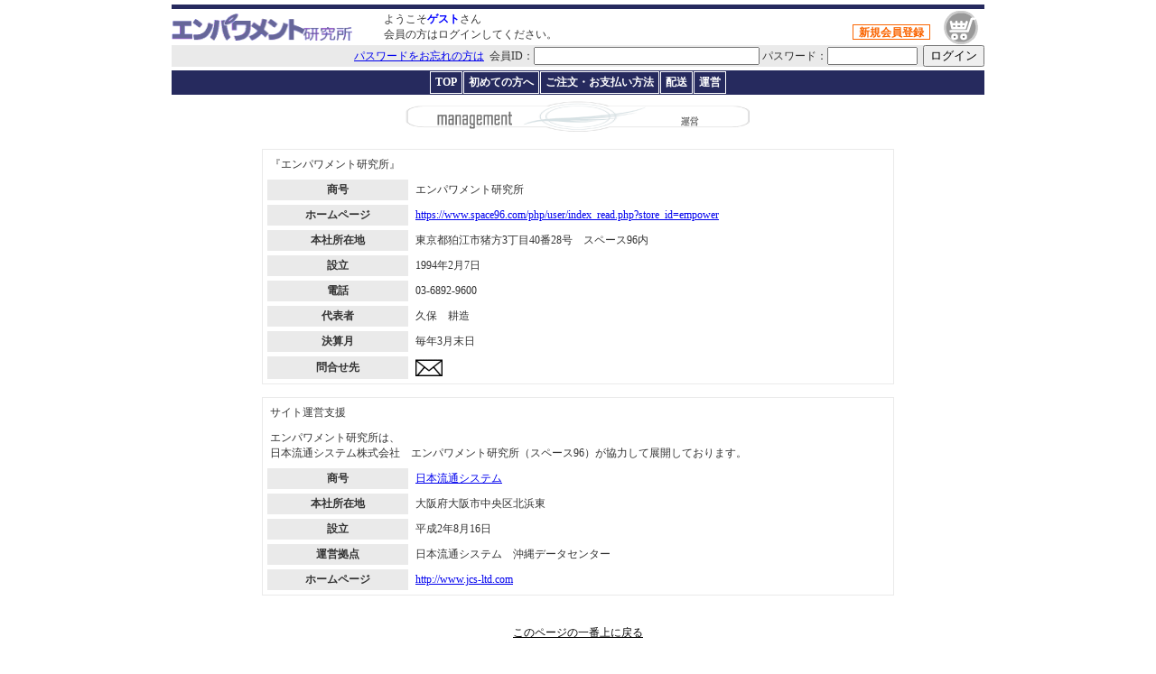

--- FILE ---
content_type: text/html; charset=EUC-JP
request_url: https://www.space96.com/php/user/index_read.php?store_id=empower&base=management&flow_id=RvKrBM&from_page_id=index_read91235900
body_size: 13936
content:
<html>
<head>
<title>エンパワメント研究所 </title>
<meta http-equiv="Content-Type" content="text/html; charset=EUC-JP">
<meta http-equiv="Pragma" content="no-cache">
<meta http-equiv="Cache-Control" content="no-cache">
<meta http-equiv="Expires" content="Thu, 01 Dec 1994 16:00:00 GMT"> 

<link rel="stylesheet" href="./sys_css/def_style.css" type="text/css">
<link rel="stylesheet" href="../../../group/empower/css/empower.css" type="text/css">

<script type="text/javascript" src="./sys_js/fnc_common_js.js" charset="EUC-JP"></script>
<script>
<!--
function inputChk_hankana(str){
	var txt ;
	var i ;
	txt = "ｱｲｳｴｵｶｷｸｹｺｻｼｽｾｿﾀﾁﾂﾃﾄﾅﾆﾇﾈﾉﾊﾋﾌﾍﾎﾏﾐﾑﾒﾓﾔﾕﾖﾗﾘﾙﾚﾛﾜｦﾝｧｨｩｪｫｬｭｮｯｰ､｡｢｣ﾞﾟ･";
	for (i=0; i<str.length; i++){
		if (txt.indexOf(str.charAt(i),0) >= 0) {
		 return false;
		 }
	}
	return true;
}
function inputChk_zenkatakana(str){

	var tempStr ;
	tempStr = str.match(/[^　０-９ァ-ヶ]/);
	if(tempStr != null){
		return false;
	}
	return true;
}
function inputChk_space( str ){
	var tempStr ;
    tempStr = str.match(/[^\s　]+/);
    if(tempStr != null){
        return true ;
    }
    return false ;
}

var msg1="ユーザーIDが未入力です。";
var msg2="パスワードが未入力です。"
//-->
</script>
<script type="text/javascript" src="./sys_js/common_header_js.js" charset="EUC-JP"></script>
<script type="text/javascript">
<!--

	function chk_HistoryLength(){
		brouser = 'Mozilla/5.0 (Macintosh; Intel Mac OS X 10_15_7) AppleWebKit/537.36 (KHTML, like Gecko) Chrome/131.0.0.0 Safari/537.36; ClaudeBot/1.0; +claudebot@anthropic.com)';
		if (brouser == 'Firefox'
		 || brouser == 'Safari'){
			history_cnt = 1;
		}else{
			history_cnt = 0;
		}
		defForm = document.form_main;
		if (history.length <= history_cnt){
			defForm.flg_reload.value = "another";
			defForm.old_flow_id.value = "nRft3G";
			defForm.old_page_id.value = "index_read16962200";
			defForm.method = "post";
			defForm.action = "index_read.php?store_id=empower";
			defForm.submit();
		}
	}
	function submit_cart(item_cd){
		defForm = document.form_main;
		item_suryou = document.getElementById(item_cd + "_suryou");
		
		if(item_suryou.value == ""){
			setErrMsg(item_suryou,"数量が未入力です。");
			return false;
		}
		if(!inputChk_decimal(item_suryou.value)){
			setErrMsg(item_suryou,"数量は半角数値で入力してください。");
			return false;
		}
		
		defForm.cartFlg.value = "set";
		defForm.item_cd.value = item_cd;
		defForm.suryou.value = item_suryou.value;

		defForm.flg_reload.value = "into_cart";
		defForm.current_flow_id.value = "nRft3G"
		defForm.current_page_id.value = "index_read16962200";
		defForm.flow_id.value = "nRft3G";

		queryStr = "?store_id=empower";
		queryStr = queryStr + "&flow_id=nRft3G";
		queryStr = queryStr + "&flg_reload=into_cart";
		queryStr = queryStr + "&current_flow_id=nRft3G";
		queryStr = queryStr + "&current_page_id=index_read16962200";
		
		defForm.action = "index_read.php" + queryStr;
		defForm.submit();
	}

	function submit_search(key_num){
	
		defForm = document.form_main;
		textObj = document.getElementsByName(key_num + "_text").item(0);

		radioObj = new Array();
		if(document.getElementsByName(key_num + "_radio")){
			radioObj = document.getElementsByName(key_num + "_radio");
		}
		chkObj = new Array();
		if(document.getElementsByName(key_num + "_chk")){
			chkObj = document.getElementsByName(key_num + "_chk");
		}
		hiddenObj = new Array();
		if(document.getElementsByName(key_num + "_hidden")){
			hiddenObj = document.getElementsByName(key_num + "_hidden");
		}

		switch(key_num){
			case "key_1":
				kbn = 1;
				url = "./keyword_list.php";
				break;
			case "key_0":
				kbn = 0;
				url = "./keyword_list.php";
				break;
			case "zen_1":
				kbn = 1;
				url = "./zenbun_list.php";
				break;
			case "zen_0":
				kbn = 0;
				url = "./zenbun_list.php";
				break;
		}
		
				if(textObj.value == ""){
			setErrMsg(textObj,"キーワードが未入力です。");
			return false;
		}
		if( !inputChk_space(textObj.value) ){					
			setErrMsg(textObj, "キーワードが空白のみの場合は検索できません。" ) ;
			return false ;
		}

		if(!inputChk_hankana(textObj.value)){
			setErrMsg(textObj,"キーワードに半角カタカナ（半角の｡｢｣､･ﾞﾟも含まれます）は使用できません。");
			return false;
		}
		if(!inputChk_byte(textObj.value,200)){
			setErrMsg(textObj,"キーワードは１００文字以内で入力してください。（半角の場合は２文字で１文字となります）");
			return false;
		}


				if(radioObj[0]){
			chkFlg = 0;
			for(i=0;i<radioObj.length;i++){
				if(radioObj[i].checked == true){
					chkFlg = 1;
					andor = radioObj[i].value;
				}
			}
			if(chkFlg==0){
				setErrMsg(radioObj[0],"AND、ORが未選択です。");
				return false;
			}
		}else{
			andor = "and";
		}
		
				if(chkObj[0]){
			chkFlg = 0;
			for(i=0;i<chkObj.length;i++){
				if(chkObj[i].checked == true){
					chkFlg = 1;
				}
			}
			if(chkFlg==0){
				setErrMsg(chkObj[0],"検索する項目が未選択です。");
				return false;
			}
		}		
		
		defForm.andor.value = andor;
		defForm.flow_id.value = "nRft3G";
		defForm.from_page_id.value = "index_read16962200";
		defForm.youto_kbn.value = kbn;
		defForm.search_new.value = "1";
		defForm.keyword.value = textObj.value;
		
		if(key_num == "zen_0" || key_num == "zen_1"){
			inner_tag = "";
			if(chkObj[0]){
				for(i=0;i<chkObj.length;i++){
					if(chkObj[i].checked == true){
						inner_tag = inner_tag +  "<input type='hidden' name='select_field[]' value='"+ chkObj[i].value +"'>\n";
					}
				}
			}
			if(hiddenObj[0]){
				for(i=0;i<hiddenObj.length;i++){
					inner_tag = inner_tag +  "<input type='hidden' name='select_field[]' value='"+ hiddenObj[i].value +"'>\n";
				}
			}
			document.getElementById("hidden_select_field").innerHTML = inner_tag;
			
		}
		
		queryStr = "?store_id=empower";
		defForm.action = url + queryStr;
		defForm.submit();
	}

//-->
</script>
</head>
<body onload="">
	<div ID="layout">
	<a name="pagetop"></a>
	<div ID="login_area">
		<center>
		<form name="form_login" onSubmit="return false">
		<table width="900" border="0" cellpadding="0" cellspacing="0" style="margin-top:5px">
			<tr>
				<td width="900" colspan="4" class="login_line" height="5">
				</td>
			</tr>
			<tr>
				<td class="login_store" width="220">
					<img src="https://www.space96.com/group/empower/shop/top/logo_store.gif" alt="empower" width="200" height="30">
				</td>
				<td width="320" class="login_msg">
					ようこそ<span class="login_name">ゲスト</span>さん<br>
会員の方はログインしてください。				</td>
				<td width="260" align="right" valign="bottom" style="padding:5px">
					<span class="bg_border2"><a href="mall_member_input.php?store_id=empower&flow_id=nRft3G&from_page_id=index_read16962200" class="login_new">&nbsp;新規会員登録&nbsp;</a></span>
				</td>
				<td width="50" align="center" >
					<a href="cart_detail.php?store_id=empower&flow_id=nRft3G&from_page_id=index_read16962200" class="login_link_cart" onMouseOver="MM_swapImage('Image1','','sys_img/cart_co2.gif',1)" onMouseOut="MM_swapImgRestore()"><img src="sys_img/cart_co1.gif" name="Image1" width="38" height="38" border="0" vspace="1" id="Image1"> </a>
				</td>
			</tr>
			<tr>
				<td width="900" colspan="4" align="right" class="login">
					<a href="password_input.php?store_id=empower&flow_id=nRft3G&from_page_id=index_read16962200">パスワードをお忘れの方は</a>
					&nbsp;会員ID：<input type="text" name="login_id" style="width:250px;height:20px" value="">
パスワード：<input type="password" name="login_pass" style="width:100px;height:20px" onkeydown="submit_pressEnterKey_login(this,event,'index_read.php','empower','nRft3G','index_read16962200','')" autocomplete="OFF">&nbsp;
<input type="button" value="ログイン" onClick="chk_login('index_read.php','empower','nRft3G','index_read16962200','')">
					<input type="hidden" name="flg_reload" value="">
					<input type="hidden" name="current_flow_id" value="">
					<input type="hidden" name="current_page_id" value="">
				</td>
			</tr>
			<tr>
				<td width="900" colspan="4" height="1" align="right">
						<font class="font_att">
			</font>
				</td>
			</tr>
		</table>

		</form>
		</center>
	</div>
	<div ID="menu_area">
		<center>
			<table  border="0" cellpadding="0" cellspacing="1">
				<tr>
					<td height="20"><a href="index_read.php?store_id=empower&base=index&flow_id=nRft3G&from_page_id=index_read16962200" class="shop_menu">TOP</a></td>
					<td height="20"><a href="index_read.php?store_id=empower&base=newmember&flow_id=nRft3G&from_page_id=index_read16962200" class="shop_menu"> 初めての方へ  </a></td>
					<td height="20"><a href="index_read.php?store_id=empower&base=howtobuy&flow_id=nRft3G&from_page_id=index_read16962200" class="shop_menu"> ご注文・お支払い方法  </a></td>
					<td height="20"><a href="index_read.php?store_id=empower&base=delivery&flow_id=nRft3G&from_page_id=index_read16962200" class="shop_menu"> 配送  </a></td>
					<td height="20"><a href="index_read.php?store_id=empower&base=management&flow_id=nRft3G&from_page_id=index_read16962200" class="shop_menu">運営</a></td>
				</tr>
		  </table>
	  </center>
	</div>
<form name='form_main' method='POST' action='' onSubmit='return false'><!------------------------SYSTEM--------------------------------->
<link rel="stylesheet" type="text/css"href="https://www.space96.com/group/empower/css/empower.css">
<//-----------------------SYSTEM--------------------------------->
<a name="#top"></a><center>
<center>
<table width="700">
	<tr>
		<td align="center">
			<img src="https://www.space96.com/group/empower/shop/html/img/management.gif" alt="運営">
		</td>
	</tr>
</table>
<br>
<table cellpadding="3" cellspacing="5" width="700" class="15px-black gray-border">
	<tr>
		<td class="15px-white-com" colspan="2">
			『エンパワメント研究所』
		</td>
	</tr>
	<tr>
		<th width="150" bgcolor="#eaeaea" class="15px-white">商号</th>
		<td>エンパワメント研究所</td>
	</tr>
	<tr>
		<th bgcolor="#eaeaea" class="15px-white">ホームページ</th>
		<td><a href="http://www.normanet.ne.jp/~ww100136/">https://www.space96.com/php/user/index_read.php?store_id=empower</a></td>
	</tr>
	<tr>
		<th bgcolor="#eaeaea" class="15px-white">本社所在地</th>
		<td>東京都狛江市猪方3丁目40番28号　スペース96内</td>
	</tr>
	<tr>
		<th bgcolor="#eaeaea" class="15px-white">設立</th>
		<td>1994年2月7日</td>
	</tr>
	<tr>
		<th bgcolor="#eaeaea" class="15px-white">電話</th>
		<td>03-6892-9600</td>
	</tr>
	<tr>
		<th bgcolor="#eaeaea" class="15px-white">代表者</th>
		<td>久保　耕造</td>
	</tr>
	<tr>
		<th bgcolor="#eaeaea" class="15px-white">決算月</th>
		<td>毎年3月末日</td>
	</tr>
	<tr>
		<th bgcolor="#eaeaea" class="15px-white">問合せ先</th>
		<td><a href="mailto:qwk01077@nifty.com"><img src="https://www.space96.com/group/empower/shop/html/img/mail.gif" border="0" width="30" height="19" alt="メールお寄せください"></a></td>
	</tr>
</table>
<br>


<table cellpadding="3" cellspacing="5" width="700" class="15px-black gray-border">
	<tr>
		<td class="15px-white-com" colspan="2">
			サイト運営支援
		</td>
	</tr>
	<tr>
		<td colspan="2">
		エンパワメント研究所は、<br>
		日本流通システム株式会社　エンパワメント研究所（スペース96）が協力して展開しております。
		</td>
	</tr>
	<tr>
		<th width="150" bgcolor="#eaeaea" class="15px-white">商号</th>
		<td><a href="http://www.jcs-ltd.com">日本流通システム</a></td>
	</tr>
	<tr>
		<th bgcolor="#eaeaea" class="15px-white">本社所在地</th>
		<td>大阪府大阪市中央区北浜東</td>
	</tr>
	<tr>
		<th bgcolor="#eaeaea" class="15px-white">設立</th>
		<td>平成2年8月16日</td>
	</tr>
	<tr>
		<th bgcolor="#eaeaea" class="15px-white">運営拠点</th>
		<td>日本流通システム　沖縄データセンター</td>
	</tr>
	<tr>
		<th bgcolor="#eaeaea" class="15px-white">ホームページ</th>
		<td><a href="http://www.jcs-ltd.com">http://www.jcs-ltd.com</a></td>
	</tr>

</table>

<input type="hidden" name="cartFlg" value="">
<input type="hidden" name="suryou" value="">
<input type="hidden" name="item_cd" value="">

<input type="hidden" name="search_new" value="">
<input type="hidden" name="youto_kbn" value="">
<input type="hidden" name="keyword" value="">
<input type="hidden" name="andor" value="">
<div ID="hidden_select_field" style="height:20px"></div>

<input type="hidden" name="old_flow_id" value="">
<input type="hidden" name="old_page_id" value="">
<input type="hidden" name="flow_id" value="">
<input type="hidden" name="from_page_id" value="">
<input type="hidden" name="flg_reload" value="">
<input type="hidden" name="current_flow_id" value="">
<input type="hidden" name="current_page_id" value="">
</form>

		<div ID="foot_area" style="text-align:left;margin-right:auto;margin-left:auto;">
			<BR clear=all>
			<center>
				<a href="#pagetop">
					このページの一番上に戻る
				</a>
				<br>
				<br>
				<br>
				<table style="border-style:solid;border-width:0px 0px 0px 0px;width:350">
					<tr>
						<td>
							<div style="border:0px;text-align:center;"><script type="text/javascript" src="https://seal.fujissl.jp/getSeal.do?cn=www.space96.com" ></script>
							</div>

							<!-- <script type="text/javascript" src="//seal.globalsign.com/SiteSeal/gs_image_130-66_ja.js" defer="defer"> -->
							<!-- </script> -->
						</td>
						<td>
							<font color="#333333">
							このサイトからの情報送信は暗号化により保護されます。
							</font>
						</td>
					</tr>
				</table>
				<hr style="width:900px;margin-top:20px">
				<a href='index_read.php?store_id=empower&amp;base=company&amp;flow_id=nRft3G&amp;from_page_id=index_read16962200'>特定商取引法に基づく表記</a>&nbsp;┃&nbsp;<a href='index_read.php?store_id=empower&amp;base=privacy&amp;flow_id=nRft3G&amp;from_page_id=index_read16962200'>個人情報の保護</a>&nbsp;┃&nbsp;<a href='index_read.php?store_id=empower&amp;base=rules&amp;flow_id=nRft3G&amp;from_page_id=index_read16962200'>会員規約</a>			</center>
			
			<br>
			<br>
			<BR clear=all>
		</div>
	</div>
</body>
</html>

